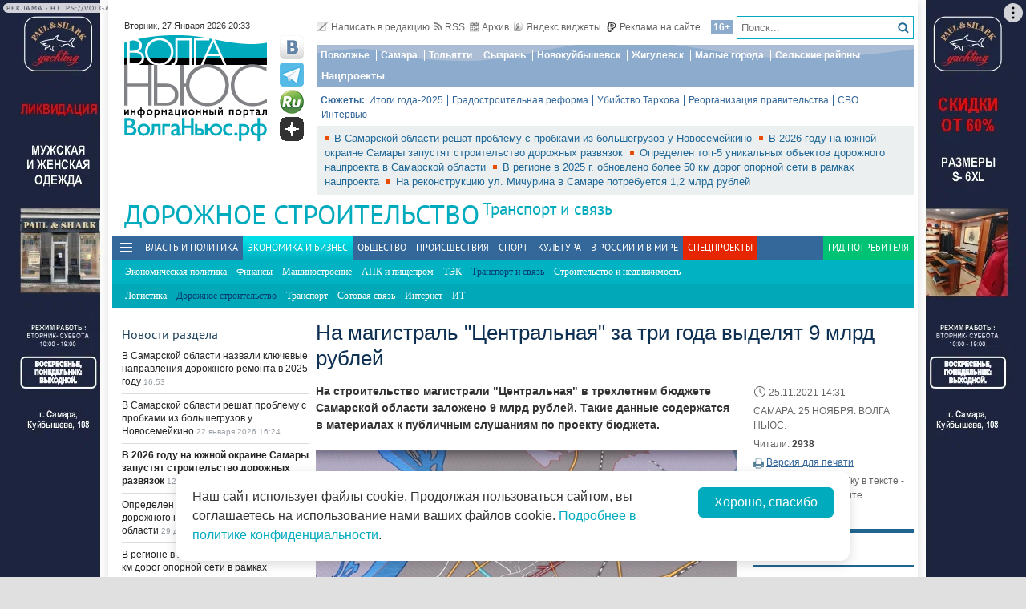

--- FILE ---
content_type: text/html; charset=utf-8
request_url: https://volga.news/article/599554.html
body_size: 29267
content:
<!DOCTYPE HTML>
<html>
<head prefix="http://ogp.me/ns#">
    <meta charset="utf-8" />
    <meta http-equiv="X-UA-Compatible" content="IE=edge" />
        <meta name=viewport content="width=device-width, initial-scale=1, user-scalable=no" />
        

    <title>На магистраль "Центральная" за три года выделят 9 млрд рублей - Волга Ньюс</title>

    <meta name="description" content="На строительство магистрали &quot;Центральная&quot; в трехлетнем бюджете Самарской области заложено 9 млрд рублей. Такие данные содержатся в материалах к публичным слушаниям по проекту бюджета.">
    <meta property="og:site_name" content="Волга Ньюс">
    <meta property="og:type" content="article">
    <meta property="og:url" content="https://volga.news/article/599554.html">
    <meta property="og:title" content="На магистраль &quot;Центральная&quot; за три года выделят 9 млрд рублей - Волга Ньюс">
    <meta property="og:description" content="На строительство магистрали &quot;Центральная&quot; в трехлетнем бюджете Самарской области заложено 9 млрд рублей. Такие данные содержатся в материалах к публичным слушаниям по проекту бюджета.">
    <meta property="og:image" content="https://st.volga.news/image/w200/h120/fixed/1745cc3f-b9db-421d-a3da-017d57823083.jpg">
    <link rel="image_src" href="https://st.volga.news/image/w200/h120/fixed/1745cc3f-b9db-421d-a3da-017d57823083.jpg">
        <meta name="mediator" content="599554" />
        <meta name="mediator_theme" content="Дорожное строительство" />
        <meta name="mediator_published_time" content="2021-11-25T14:31+04:00" />
        <link rel="canonical" href="https://volga.news/article/599554.html">


    <meta name="google-site-verification" content="Cr2FBr6yQziX9RY3Zf92L0t74iF4NAwPgaAz3ZWJN2E">
    <meta name="wmail-verification" content="95b54bf66fa94bdb96231e44b0efbfed" />
    <meta name="pmail-verification" content="f8788f89ac38575f36e065aa6a0bc03e">
    <meta name="yandex-verification" content="7922696a9aabc925" />
    <meta name="yandex-verification" content="41b9271cb485dc8c" />
    <meta name="yandex-verification" content="d945994252a2ae55" />
    <meta name="yandex-verification" content="9e6aa08c43838041" />
    <meta name="yandex-verification" content="41b9271cb485dc8c" />
    <meta name="yandex-verification" content="399b1ad5cf5fa76d" />
    <!--4c80ee4781916b5e -->

    <link rel="icon" type="image/x-icon" href="/Themes/vninform/Content/img/favicon.gif">
    <link rel="shortcut icon" type="image/x-icon" href="/Themes/vninform/Content/img/favicon.gif">
        <link href="/Themes/vninform/Content/main.min.css?v=20260107121429" rel="stylesheet" />
        <link href="/Themes/vninform/Content/responsive.min.css?v=20260107121430" rel="stylesheet" />

     
    
    <link rel="stylesheet" href="/Themes/vninform/Content/article.print.css?v=20181001104833" media="print" />
    <link rel="alternate stylesheet" href="/Themes/vninform/Content/article.print.css?v=20181001104833" media="screen,projection" title="printview" disabled />
 

    <!--[if lt IE 9]>
        <link rel="stylesheet"  href="/Themes/vninform/Content/ie8.css?v=20181001104833"/>
        <script src="/Themes/vninform/Scripts/html5.js?v=20190304092055"></script>
        <script src="/Themes/vninform/Scripts/respond.js?v=20190304092055"></script>
    <![endif]-->
    <!--[if (gte IE 6)&(lte IE 8)]>
        <script src="/Themes/vninform/Scripts/selectivizr-min.js?v=20190304092055"></script>
    <![endif]-->
    <script>document.createElement("picture");</script>
    <script src="/Themes/vninform/Scripts/picturefill.min.js?v=20190304092055" async></script>
    <script>(function(){window.QOS = { baseUtcOffset: '4', appVersion: 'adaptive', mobileVersionUrl: '/common/setappversion?version=Adaptive&amp;redirectUrl=https%3A%2F%2Fvolga.news%2Farticle%2F599554.html', fullVersionUrl: '/common/setappversion?version=Full&amp;redirectUrl=https%3A%2F%2Fvolga.news%2Farticle%2F599554.html' };})();</script>
    <script>
        (function (i, s, o, g, r) {
            i['GoogleAnalyticsObject'] = r; i[r] = i[r] || function () {
                (i[r].q = i[r].q || []).push(arguments)
            }, i[r].l = 1 * new Date(); a = s.createElement(o),
                m = s.getElementsByTagName(o)[0]; a.async = 1; a.src = g; m.parentNode.insertBefore(a, m)
        })(window, document, 'script', 'https://www.google-analytics.com/analytics.js', 'ga');

        ga('create', 'UA-15926086-1', 'auto');
        ga('send', 'pageview');
        window.loadEvents = [];
    </script>
    <!-- Yandex.Metrika counter -->
    <script type="text/javascript">
        (function (m, e, t, r, i, k, a) {
            m[i] = m[i] || function () { (m[i].a = m[i].a || []).push(arguments) };
            m[i].l = 1 * new Date(); k = e.createElement(t), a = e.getElementsByTagName(t)[0], k.async = 1, k.src = r, a.parentNode.insertBefore(k, a)
        })
            (window, document, "script", "https://mc.yandex.ru/metrika/tag.js", "ym");

        ym(34691595, "init", {
            clickmap: true,
            trackLinks: true,
            accurateTrackBounce: true,
            webvisor: true
        });
    </script>
    <noscript><div><img src="https://mc.yandex.ru/watch/34691595" style="position:absolute; left:-9999px;" alt="" /></div></noscript>
    <!-- /Yandex.Metrika counter -->
    <!--LiveInternet counter-->
    <script type="text/javascript">
        new Image().src = "//counter.yadro.ru/hit;Volga-News?t18.6" +
            ";r" + escape(document.referrer) +
            ((typeof (screen) == "undefined") ? "" : ";s" + screen.width + "*" + screen.height + "*" + (screen.colorDepth ? screen.colorDepth : screen.pixelDepth)) +
            ";u" + escape(document.URL) +
            ";h" + escape(document.title.substring(0, 150)) +
            ";" + Math.random();
    </script>
    <!--/LiveInternet-->
</head>
<body class="content-page content-page_article">
    <div class="l-container">
        <div id="bnr1" class="g-banner" style="display: none;"></div>
        <header class="l-header">
            
<div class="h-header-wrapper"> 
    <div class="h-logo-container">
        <div class="b-datetime">
        </div>
        <div class="h-logo">
            

<div class="b-logo" itemscope itemtype="http://schema.org/Organization">
        <a href="/">

    <span content="/" itemprop="url"></span>
        <picture>
            <source srcset="/Themes/vninform/Content/img/logo.png" media="(min-width: 1024px)" />
            <source srcset="/Themes/vninform/Content/img/logo-small.png" media="(max-width: 1023px)" />
            <source srcset="/Themes/vninform/Content/img/logo-x-small.png" media="(max-width: 641px)" />
            <img title="Волга Ньюс" alt="Волга Ньюс" src="/Themes/vninform/Content/img/logo.png" itemprop="logo" />
        </picture>
            </a>
</div> 
            <!--noindex-->
            <div class="b-social-network">
                
                <a class="i-vkontakte" rel="nofollow" href="https://vk.com/vninform" target="_blank" title="Мы в контакте"></a>
                <a class="i-telegram" rel="nofollow" href="https://t.me/vninform" target="_blank" title="Мы в telegram"></a>
                <a class="i-rutube" rel="nofollow" href="https://rutube.ru/channel/24207531/" target="_blank" title="Наш канал на rutube"></a>
                <a class="i-dzen" rel="nofollow" href="https://dzen.ru/volga.news" target="_blank" title="Мы в Дзен"></a>
            </div>
            <!--/noindex-->
        </div>
        <div class="b-weather"></div>
        <div class="b-search"></div>
        <div class="h-authorization"></div>
        <span class="menu-toggler menu-toggler_mobile">
            <span class="menu-toggler__icon"></span>
        </span>
    </div>
    <div class="h-header">
        <div class="h-top-header-level">
            <div class="b-search">
                <div class="resize" data-resize-places=".b-search">
                    <form method="GET" action="/content/search" class="b-search-form">
                        <input class="b-search__input" type="text" name="query" placeholder="Поиск..." />
                        <button class="b-search__submit" type="submit"><i class="g-icon g-icon_search"></i></button>
                    </form>
                    <span class="b-search__mobile-btn"><i class="g-icon g-icon_search_mobile"></i></span>
                    <span class="b-age">16+</span>
                </div>
            </div>
            <div class="b-top-links">
                <a class="b-top-link" rel="" href="mailto:info@vninform.ru" title="Написать в редакцию"><i class="g-icon g-icon_mailto"></i>Написать в редакцию</a> 
                <a class="b-top-link" rel="" href="/page/rss" title="Подписка на RSS"><i class="g-icon g-icon_rss"></i>RSS</a>
                <a class="b-top-link" rel="" href="/road-construction/archive/2026/1/27" title="Перейти в архив материалов"><i class="g-icon g-icon_archive"></i>Архив</a>
                <a class="b-top-link" rel="" href="/page/widgets" title="Виджеты"><i class="g-icon g-icon_ya-widgets"></i>Яндекс виджеты</a>
                <a class="b-top-link b-top-link_advertising" rel="" href="/page/advertisement" title="Реклама на сайте"><!--[if gte IE 9]><!--><i class="g-icon g-icon_advertising"></i><!--<![endif]-->Реклама на сайте</a>
            </div>
        </div>
        <div class="h-header-level">
            <div class="b-menu-geotags">
                			<ul class="b-parent-menu homepage">
										<li class="b-menu-item">
						<a class="b-menu-link" rel="nofollow" href="https://pfo.volga.news">Поволжье</a>
					</li>
						<li class="b-menu-item">
						<a class="b-menu-link" href="/tag/%d0%a1%d0%b0%d0%bc%d0%b0%d1%80%d0%b0" rel="">Самара</a>
					</li>
						<li class="b-menu-item">
						<a class="b-menu-link" rel="nofollow" href="https://tlt.volga.news">Тольятти</a>
					</li>
						<li class="b-menu-item">
						<a class="b-menu-link" href="/tag/%d0%a1%d1%8b%d0%b7%d1%80%d0%b0%d0%bd%d1%8c" rel="">Сызрань</a>
					</li>
						<li class="b-menu-item">
						<a class="b-menu-link" href="/tag/%d0%9d%d0%be%d0%b2%d0%be%d0%ba%d1%83%d0%b9%d0%b1%d1%8b%d1%88%d0%b5%d0%b2%d1%81%d0%ba" rel="">Новокуйбышевск</a>
					</li>
						<li class="b-menu-item">
						<a class="b-menu-link" href="/tag/%d0%96%d0%b8%d0%b3%d1%83%d0%bb%d0%b5%d0%b2%d1%81%d0%ba" rel="">Жигулевск</a>
					</li>
						<li class="b-menu-item">
						<a class="b-menu-link" href="/tag/%d0%9c%d0%b0%d0%bb%d1%8b%d0%b5%20%d0%b3%d0%be%d1%80%d0%be%d0%b4%d0%b0" rel="">Малые города</a>
					</li>
						<li class="b-menu-item">
						<a class="b-menu-link" href="/tag/%d0%a1%d0%b5%d0%bb%d1%8c%d1%81%d0%ba%d0%b8%d0%b5%20%d1%80%d0%b0%d0%b9%d0%be%d0%bd%d1%8b" rel="">Сельские районы</a>
					</li>
						<li class="b-menu-item">
						<a class="b-menu-link" rel="nofollow" href="https://projects.volga.news">Нацпроекты</a>
					</li>
							</ul>



            </div>
        </div>
        <div class="h-header-level">
            <div class="b-subjects">
                <span class="b-subjects__title">Сюжеты:</span>
                <div class="b-menu-subjects">
                    			<ul class="b-parent-menu homepage">
										<li class="b-menu-item">
						<a class="b-menu-link" rel="nofollow" href="https://volga.news/summary-2025">Итоги года-2025</a>
					</li>
						<li class="b-menu-item">
						<a class="b-menu-link" rel="nofollow" href="https://volga.news/tag/%d0%b3%d1%80%d0%b0%d0%b4%d0%be%d1%81%d1%82%d1%80%d0%be%d0%b8%d1%82%d0%b5%d0%bb%d1%8c%d0%bd%d0%b0%d1%8f%20%d1%80%d0%b5%d1%84%d0%be%d1%80%d0%bc%d0%b0">Градостроительная реформа</a>
					</li>
						<li class="b-menu-item">
						<a class="b-menu-link" rel="nofollow" href="https://volga.news/tag/%d0%a3%d0%b1%d0%b8%d0%b9%d1%81%d1%82%d0%b2%d0%be%20%d0%a2%d0%b0%d1%80%d1%85%d0%be%d0%b2%d0%b0">Убийство Тархова</a>
					</li>
						<li class="b-menu-item">
						<a class="b-menu-link" rel="nofollow" href="https://volga.news/tag/%d1%80%d0%b5%d0%be%d1%80%d0%b3%d0%b0%d0%bd%d0%b8%d0%b7%d0%b0%d1%86%d0%b8%d1%8f%20%d0%bf%d1%80%d0%b0%d0%b2%d0%b8%d1%82%d0%b5%d0%bb%d1%8c%d1%81%d1%82%d0%b2%d0%b0">Реорганизация правительства</a>
					</li>
						<li class="b-menu-item">
						<a class="b-menu-link" rel="nofollow" href="https://volga.news/tag/%d0%a1%d0%92%d0%9e">СВО</a>
					</li>
						<li class="b-menu-item">
						<a class="b-menu-link" rel="nofollow" href="https://volga.news/tag/%d0%b8%d0%bd%d1%82%d0%b5%d1%80%d0%b2%d1%8c%d1%8e">Интервью</a>
					</li>
							</ul>



                </div>
            </div>
        </div>
        <div class="h-header-level h-high-priority">
<span class="b-high-priority__header top-tab top-tab_main active"></span>
<div class="b-high-priority">
        <a class="b-high-priority__item" href="/article/779132.html" target="">
            В Самарской области решат проблему с пробками из большегрузов у Новосемейкино
        </a>
        <a class="b-high-priority__item" href="/article/777160.html" target="">
            В 2026 году на южной окраине Самары запустят строительство дорожных развязок 
        </a>
        <a class="b-high-priority__item" href="/article/776660.html" target="">
            Определен топ-5 уникальных объектов дорожного нацпроекта в Самарской области
        </a>
        <a class="b-high-priority__item" href="/article/776659.html" target="">
            В регионе в 2025 г. обновлено более 50 км дорог опорной сети в рамках нацпроекта
        </a>
        <a class="b-high-priority__item" href="/article/775629.html" target="">
            На реконструкцию ул. Мичурина в Самаре потребуется 1,2 млрд рублей 
        </a>
</div>            <div class="h-breaking-news"></div>
        </div>
    </div>
</div>



    <h1 class="g-section__title_inner">
            <span>Дорожное строительство</span>
                    <sup class="g-section__subtitle">
                <a href="/transport-and-communications">Транспорт и связь</a>
            </sup>
                    </h1>
<div class="h-menu">
    <span class="menu-toggler">
        <span class="nav-item-line"></span>
        <span class="nav-item-line"></span>
        <span class="nav-item-line"></span>
    </span>
    <div class="b-menu-main b-menu-main">
    <nav>
        			<ul class="b-parent-menu homepage">
										<li class="b-menu-item">
						<a class="b-menu-link" href="/politics" rel="">Власть и политика</a>
					</li>
						<li class="active b-menu-item">
						<a class="b-menu-link" href="/economics" rel="">Экономика и бизнес</a>
					</li>
						<li class="b-menu-item">
						<a class="b-menu-link" href="/society" rel="">Общество</a>
					</li>
						<li class="b-menu-item">
						<a class="b-menu-link" href="/events" rel="">Происшествия</a>
					</li>
						<li class="b-menu-item">
						<a class="b-menu-link" href="/sport" rel="">Спорт</a>
					</li>
						<li class="b-menu-item">
						<a class="b-menu-link" href="/culture" rel="">Культура</a>
					</li>
						<li class="b-menu-item">
						<a class="b-menu-link" href="/v-rossii-i-v-mire" rel="">В России и в Мире</a>
					</li>
									<li class="b-spec-projects b-menu-item">
						<a href="/page/specprojects" class="b-menu-link">Спецпроекты</a>
                        <ul class="b-projects-menu">
                            <li class="b-projects-menu__item">
                                <a href="https://volga.news/summary-2025">Итоги года 2025</a>
                            </li>
                            <li class="b-projects-menu__item">
                                <a href="https://pervootkrivateli.volga.news">Первооткрыватели</a>
                            </li>  
                            <li class="b-projects-menu__item">
                                <a href="https://volonterysvo.volga.news">Волонтеры СВО</a>
                            </li>
                            
                            
                            <li class="b-projects-menu__item">
                                <a href="https://cifra.volga.news/">Цифра</a>
                            </li>
                            <li class="b-projects-menu__item">
                                <a href="https://volga.news/apc-food-industry">АПК и пищепром</a>
                            </li>
                            
                            <li class="b-projects-menu__item">
                                <a href="https://volga.news/fec-chemistry-2026">ТЭК и Химия Поволжья</a>
                            </li>
                            <li class="b-projects-menu__item">
                                <a href="https://projects.volga.news">Нацпроекты</a>
                            </li>
                            <li class="b-projects-menu__item">
                                <a href="https://pfo.volga.news">Поволжье</a>
                            </li>
                            <li class="b-projects-menu__item">
                                <a href="/page/specprojects" class="b-projects-menu__more">Архив спецпроектов</a>
                            </li>
                        </ul>
					</li>
					<li class="last b-menu-item">
						<a class="b-menu-link" href="https://gid.volga.news" rel="external">Гид потребителя</a>
					</li>
			</ul>
			<ul class="b-submenu economics">
										<li class="b-menu-item">
						<a class="b-menu-link" href="/economic-policy" rel="">Экономическая политика</a>
					</li>
						<li class="b-menu-item">
						<a class="b-menu-link" href="/finances" rel="">Финансы</a>
					</li>
						<li class="b-menu-item">
						<a class="b-menu-link" href="/engineering" rel="">Машиностроение</a>
					</li>
						<li class="b-menu-item">
						<a class="b-menu-link" href="/apc-food-industry" rel="">АПК и пищепром</a>
					</li>
						<li class="b-menu-item">
						<a class="b-menu-link" href="/fec" rel="">ТЭК</a>
					</li>
						<li class="active b-menu-item">
						<a class="b-menu-link" href="/transport-and-communications" rel="">Транспорт и связь</a>
					</li>
						<li class="b-menu-item">
						<a class="b-menu-link" href="/construction-and-realty" rel="">Строительство и недвижимость</a>
					</li>
							</ul>
			<ul class="b-submenu transport-and-communications">
										<li class="b-menu-item">
						<a class="b-menu-link" href="/logistics" rel="">Логистика</a>
					</li>
						<li class="active b-menu-item">
						<span class="b-menu-link">Дорожное строительство</span>
					</li>
						<li class="b-menu-item">
						<a class="b-menu-link" href="/transport" rel="">Транспорт</a>
					</li>
						<li class="b-menu-item">
						<a class="b-menu-link" href="/cellular-telecommunications" rel="">Сотовая связь</a>
					</li>
						<li class="b-menu-item">
						<a class="b-menu-link" href="/internet" rel="">Интернет</a>
					</li>
						<li class="b-menu-item">
						<a class="b-menu-link" href="/it" rel="">ИТ</a>
					</li>
							</ul>



    </nav>
</div>

</div>
        </header>
        



<div class="l-two-columns">
    <div class="l-article-wrapper">
        


<article class="b-article" itemscope itemtype="http://schema.org/NewsArticle">
    <h1 itemprop="headline">
        На магистраль &quot;Центральная&quot; за три года выделят 9 млрд рублей
    </h1>
    <div class="b-article__info">
        <time itemprop="datePublished" datetime="2021-11-25T14:31+04:00" class="b-article__date">
            <i class="g-icon g-icon_time"></i>
            25.11.2021 14:31
        </time>
            <div class="b-article__property">
                САМАРА. 25 НОЯБРЯ. ВОЛГА НЬЮС.
            </div>
        
            <div class="b-article__property">
                Читали: <span class="b-article__item">2938</span>
            </div>
                    <div class="b-article__action">
                <i class="g-icon g-icon_print"></i>
                <a href="#print" title="Версия для печати" class="b-article__link print">Версия для печати</a>
            </div>
            <div class="b-article__property">
                Если вы нашли ошибку в тексте - выделите ее и нажмите <span class="b-article__item">CTR+Enter</span>
            </div>
    </div>
    <div itemprop="articleBody" class="b-article-body">
            <p class="b-article__intro">На строительство магистрали "Центральная" в трехлетнем бюджете Самарской области заложено 9 млрд рублей. Такие данные содержатся в материалах к публичным слушаниям по проекту бюджета.</p>
                    <div class="b-article__media  js-mediator-article">
                                                    <figure class="b-article__photo">
                        <a class="b-article__photo-item g-responsive" href="https://st.volga.news/image/w1300/h900/max/1745cc3f-b9db-421d-a3da-017d57823083.jpg">
                            <picture>
                                <!--[if IE 9]><video style="display: none;"><![endif]-->
                                <source srcset="https://st.volga.news/image/w675/q100/1745cc3f-b9db-421d-a3da-017d57823083.jpg" media="(min-width: 1601px)">
                                <source srcset="https://st.volga.news/image/w525/q100/1745cc3f-b9db-421d-a3da-017d57823083.jpg" media="(max-width: 1600px) and (min-width: 1024px)">
                                <source srcset="https://st.volga.news/image/w1035/q100/1745cc3f-b9db-421d-a3da-017d57823083.jpg" media="(max-width: 1023px) and (min-width: 651px)">
                                <source srcset="https://st.volga.news/image/w660/q100/1745cc3f-b9db-421d-a3da-017d57823083.jpg" media="(max-width: 650px)">
                                <!--[if IE 9]></video><![endif]-->
                                <img data-id="1745cc3f-b9db-421d-a3da-017d57823083" class="b-article__img" itemprop="image" alt="" src="https://st.volga.news/image/w525/q100/1745cc3f-b9db-421d-a3da-017d57823083.jpg" />
                            </picture>
                            <span class="b-article__photo-expand"><i class="icon-expand"></i></span>
                        </a>
                    </figure>
                        <div class="b-article__photo-author">
                            Фото:
                                <span class="b-article__author">Архив &#171;ВН&#187;</span>
                        </div>
            </div>
    
        <div class="b-article__text js-mediator-article">
            <p>Профинансировать планируется первый этап магистрали - от Ракитовского шоссе до Обводной дороги. 3,2 млрд руб. заложено на 2022 г., 2,6 - на 2023 г. и 3,2 - на 2024 год.</p>
<p>На второй этап (от Ракитовского шоссе до проспекта Кирова) заложено лишь 20 млн руб. в 2022 году.</p>
<p><a href="https://volga.news/article/469317.html" target="_blank">Напомним</a>, строительство автомагистрали было предусмотрено во всех генеральных планах развития Самары с 1937 года. В 2017 г. Росавтодор одобрил проект строительства магистрали, который включает в себя два участка: городской - 7,7 км по пр. Карла Маркса от пр. Кирова до границы Самары и загородный - 11,3 км от границы города до Обводной дороги.</p>
<p>Предполагается, что в городе дорога будет шестиполосной, расчетная скорость движения по ней составит 80 км/час. Проект также предусматривает наличие по обеим сторонам пр. Карла Маркса выделенных полос для движения автобусов, строительство парковок и велосипедных дорожек и подъезда к железнодорожной платформе Дачная.</p>
<p><a href="https://volga.news/article/488323.html" target="_blank">Планировалось</a>, что магистраль будет возводиться на условиях концессии инвестором, которого должны были найти в 2019 году. Вложения предполагалось окупать за счет введения платного проезда. Однако реализация проекта так и не была начата.</p>
<p>Отметим также, что в предыдущем варианте бюджета - на 2020-2023 гг. - на строительство "Центральной" изначально закладывалось 4 млрд руб. на 2022 г. и 1,7 млрд на 2023 год. В процессе утверждения бюджета суммы были снижены до 2,6 и 1,3 млрд руб., соответственно.</p>
        </div>

        <script id="js-mpf-mediator-init"  data-adaptive="true" data-counter="2820508">
            !function(e){function t(t,n){if(!(n in e)){for(var r,a=e.document,i=a.scripts,o=i.length;o--;)if(-1!==i[o].src.indexOf(t)){r=i[o];break}if(!r){r=a.createElement("script"),r.type="text/javascript",r.async=!0,r.defer=!0,r.src=t,r.charset="UTF-8";;var d=function(){var e=a.getElementsByTagName("script")[0];e.parentNode.insertBefore(r,e)};"[object Opera]"==e.opera?a.addEventListener?a.addEventListener("DOMContentLoaded",d,!1):e.attachEvent("onload",d):d()}}}t("//mediator.imgsmail.ru/2/mpf-mediator.min.js","_mediator")}(window);
        </script>
    

    <footer>
                    <div class="b-article__tags">
                <span class="b-article__tags__title">
                    Теги:
                </span>
                    <a href="/tag/%d0%bc%d0%b0%d0%b3%d0%b8%d1%81%d1%82%d1%80%d0%b0%d0%bb%d1%8c%20%d0%a6%d0%b5%d0%bd%d1%82%d1%80%d0%b0%d0%bb%d1%8c%d0%bd%d0%b0%d1%8f" class="b-article-tag">магистраль Центральная</a>
                    <a href="/tag/%d0%b1%d1%8e%d0%b4%d0%b6%d0%b5%d1%82" class="b-article-tag">бюджет</a>
                    <a href="/tag/%d0%a2%d1%80%d0%b0%d0%bd%d1%81%d0%bf%d0%be%d1%80%d1%82%d0%bd%d0%b0%d1%8f%20%d0%b8%d0%bd%d1%84%d1%80%d0%b0%d1%81%d1%82%d1%80%d1%83%d0%ba%d1%82%d1%83%d1%80%d0%b0" class="b-article-tag">Транспортная инфраструктура</a>
                    <a href="/tag/%d0%b4%d0%be%d1%80%d0%be%d0%b6%d0%bd%d0%be%d0%b5%20%d1%81%d1%82%d1%80%d0%be%d0%b8%d1%82%d0%b5%d0%bb%d1%8c%d1%81%d1%82%d0%b2%d0%be" class="b-article-tag">дорожное строительство</a>
                    <a href="/tag/%d0%a1%d0%b0%d0%bc%d0%b0%d1%80%d0%b0" class="b-article-tag">Самара</a>
            </div>

        <!-- Sparrow -->
        <script type="text/javascript" data-key="f6e7c1cc04211281fafd9650e5527521">
            (function(w, a) {
                (w[a] = w[a] || []).push({
                    'script_key': 'f6e7c1cc04211281fafd9650e5527521',
                    'settings': {
                        'w': 91924,
                        'sid': 11368
                    }
                });
                if (window['_Sparrow_embed']) {
                    window['_Sparrow_embed'].initWidgets();
                }
            })(window, '_sparrow_widgets');
        </script>
        <!-- /Sparrow -->

        <div class="b-article__social">
            <div class="b-share-social">
    <span class="b-share-social__title">
        Поделиться:
    </span>
    <div class="ya-share2" data-curtain data-shape="round" data-services="vkontakte,odnoklassniki,telegram,moimir,yaru"></div>
</div>

        </div>
        <div id="bnr2" class="g-banner" style="display: none;"></div>
        <div id="bnr2_1" class="g-banner" style="display: none;"></div>

        <div class="b-article-comments">
                <div data-moderated="true">
        <div class="b-comments" id="b-comments-widget">
    <div class="b-comments-action">
        <a class="b-add-new-comment"><i class="g-icon g-icon_new-comment"></i>Комментировать</a>
    </div>
    <div class="b-comments__list">
    </div>
    

<div class="b-comments__create">
    <form id="b-comment-post" method="post" action="/comment/write">
        <div class="b-comment-editor">
            <input name="__RequestVerificationToken" type="hidden" value="Akv6kP7J4noC9M6Xp6bZxQ9ExmiBfxf0s3W47tvvTP1Di4RQpAJz2O3PzvL7m13yQDt37i05-aVr_BJ2pilSL5r304KSAPtCs77zD5SS6Ug1" />
            <input data-val="true" data-val-number="The field PublicId must be a number." data-val-required="&#39;Public Id&#39; обязано быть непустым." id="PublicId" name="PublicId" type="hidden" value="599554" />
            <input type="hidden" name="parentid" id="parent-comment-id" value="" />
            <div class="b-comment-editor-box">
                <div class="b-authorization__success g-hide">
                    <img alt="" src="/Themes/vninform/Content/img/vn_user.png" />
                    <span class="b-comment-editor__user b-authorization__user"></span>
                </div>
                <div class="b-comment-editor__textarea-wrapper">
                    <textarea name="text" rows="2" required cols="20" placeholder=""  class="b-comment-editor__textarea"  disabled ></textarea>
                    <span></span>
                </div>
            </div>
            <div class="g-hide b-form__message"></div>
            <div class="b-comment__send g-hide">
                <input type="submit" class="b-comment-editor__send g-hide" title="Отправить" value="Отправить" />
            </div>
        </div>
    </form>
    <a class="b-comment-post_hide" title="Закрыть">
       <i class="g-icon g-icon_comment-del"></i>
    </a>
</div>
 </div>
<script>
    (function (vn) {
        vn.auth = {};
        vn.auth.status = false;
    })(window.VN = window.VN || {});
</script>
 
    </div>

        </div>

        <div id="my-widget"></div>
        <!-- Composite Start --> 
        <div id="M766278ScriptRootC1234791" style="margin-bottom: 10px"> 
        </div>
        <!-- Composite End --> 
        
        <!-- Sparrow -->
        <script type="text/javascript" data-key="4dde03babe16fa41d795202d88d4be9f">
            (function(w, a) {
                (w[a] = w[a] || []).push({
                    'script_key': '4dde03babe16fa41d795202d88d4be9f',
                    'settings': {
                        'sid': 11368
                    }
                });
                if (window['_Sparrow_embed']) {
                    window['_Sparrow_embed'].initWidgets();
                }
            })(window, '_sparrow_widgets');
        </script>
        <!-- /Sparrow -->

        <div class="b-sections-article b-section">
            <h3 class="g-section__title">Последние новости</h3>

<div class="b-paged-news__list">
        <div class="b-paged-news__item">
            <div class="b-paged-news__info">
                                <span class="b-paged-news__date">
                    18:17
                </span>
                <div class="b-paged-news__title">
                    <a href="/article/779582.html" target="" rel="" class="b-paged-news__link">
                        В 2025 г. прирост запасов полезных ископаемых в Самарской области превысил 6 млн кубометров
                    </a>
                    


                </div>
            </div>
        </div>
        <div class="b-paged-news__item">
                <div class="b-paged-news__preview">
                    <a href="/article/779581.html" target="" rel="">
                        <img src="https://st.volga.news/image/w80/h60/fix/8b21f373-3dba-47a2-a0f5-019c00a44d81.jpg" alt="Выпускникам программы &quot;СВОе Дело. Самарская область&quot; рассказали о финансовых инструментах господдержки" />
                    </a>
                </div>
            <div class="b-paged-news__info">
                                <span class="b-paged-news__date">
                    18:13
                </span>
                <div class="b-paged-news__title">
                    <a href="/article/779581.html" target="" rel="" class="b-paged-news__link">
                        Выпускникам программы &quot;СВОе Дело. Самарская область&quot; рассказали о финансовых инструментах господдержки
                    </a>
                    


                </div>
            </div>
        </div>
        <div class="b-paged-news__item">
            <div class="b-paged-news__info">
                                <span class="b-paged-news__date">
                    18:00
                </span>
                <div class="b-paged-news__title">
                    <a href="/article/779573.html" target="" rel="" class="b-paged-news__link">
                        Авито Спецтехника обозначила ключевые тенденции на рынке сельхозтехники на AGRAVIA-2026
                    </a>
                    


                </div>
            </div>
        </div>
        <div class="b-paged-news__item">
            <div class="b-paged-news__info">
                                <span class="b-paged-news__date">
                    17:45
                </span>
                <div class="b-paged-news__title">
                    <a href="/article/779572.html" target="" rel="" class="b-paged-news__link">
                        В Самаре стартовал второй Всероссийский медиаконкурс &quot;Русский космос&quot;
                    </a>
                    


                </div>
            </div>
        </div>
            <div id="bnr6" class="g-banner" style="display: none;"></div>
        <div class="b-paged-news__item">
            <div class="b-paged-news__info">
                                <span class="b-paged-news__date">
                    17:41
                </span>
                <div class="b-paged-news__title">
                    <a href="/article/779571.html" target="" rel="" class="b-paged-news__link">
                        Сбер: туристы потратили рекордные 80,7 млрд рублей на путешествия по России в Новый год
                    </a>
                    


                </div>
            </div>
        </div>
</div>        </div>

        <div id="bnr9" class="g-banner" style="display: none;"></div>

        

<div class="b-social-widgets">
    <!-- VK Widget -->
    <script src="https://vk.com/js/api/openapi.js?169" type="text/javascript"></script>
    <div id="vk_groups" ></div>

    <script>
        VK.Widgets.Group("vk_groups", { mode: 3, width: "auto", height: "300", color1: 'FFFFFF', color2: '2B587A', color3: '5B7FA6' }, 21758864);
    </script>
    
</div>
    </footer>
    </div>
</article>


            <div class="l-content-right">
                
    <div class="h-authorization">
        <div class="b-authorization resize" data-resize-places=".h-authorization">
    <span class="b-authorization__link"></span>
        <div class="b-authorization__login">
            <div class="b-authorization__controls">
                <a class="b-authorization__link">Вход / Регистрация</a>
            </div>
        </div>
</div>


    </div>

<div id="bnr4" class="g-banner" style="display: none;"></div>
<div class="h-popular-indexes">
    

<section id="b-popular-indexes" class="b-popular-indexes">
    <h2 class="g-section__title">
        Популярные материалы
    </h2>
    <div class="b-indexes__filter">
        <div class="b-indexes__type">
            <span data-id="read" class="b-indexes__type-item b-indexes__selected">Читаемое</span>
            <span data-id="commented" class="b-indexes__type-item">Комментируемое</span>
        </div>
        <div class="b-indexes__period">
            <span data-period="day" class="b-indexes__period-item b-indexes__selected">сегодня</span> 
            <span data-period="week" class="b-indexes__period-item">неделя</span>
            <span data-period="month" class="b-indexes__period-item">месяц</span>  
        </div>
    </div>
    <div class="b-indexes b-index_mode_popular">
        <div class="b-indexes__list b-indexes__filter_mode_readed">
        </div>
            <span class="b-indexes__more">Топ 100</span>
    </div>
</section>



</div>


<div id="bnr12" class="g-banner" style="display: none;"></div>
    <div class="h-poll">
        

    <div class="b-poll">
    </div>


    </div>
<div class="h-poll">
    

    <div class="b-poll">
    </div>


</div>
<div id="yandex_ad_r_1"></div>
<div class="h-gid-carousel">
        <h3 class="g-section__title">Гид потребителя</h3>
    <div id="b-slider_vert-fb4274c4-7e70-4f4a-b005-8630eea9f100" class="b-slider_vert">
            <div class="b-slider__pager ">
                <div class="b-slider__pager-top slider-prev">
                    <a class="slider-link" title="Назад" href="#">
                    </a>
                </div>
                <div class="b-slider__pager-bottom slider-next">
                    <a class="slider-link" title="Вперед" href="#">
                    </a>
                </div>
            </div>
        <div class="slider-canvas">
                <article class="slider-item">
                    <div class="b-article__wrapper">
                        <div class="b-article__body">
                            <!--noindex-->
                                <a href="/article/774409.html" target="" class="b-fake-link"></a>
                            <!--/noindex-->
                                <figure class="b-article__photo g-responsive">
                                   <img width="80" height="54" alt="У&#160;Волги построят башни: эскизы" src="https://st.volga.news/image/w80/h54/fixed/5fea84e3-4a74-44d7-9dc1-019b03cefcaa.jpg" class="b-article__img" />
                                </figure>
                            <h3>
                                <a href="/article/774409.html" target="">
                                    У&#160;Волги построят башни: эскизы
                                </a>
                            </h3>
                        </div> 
                    </div>
                </article>
                <article class="slider-item">
                    <div class="b-article__wrapper">
                        <div class="b-article__body">
                            <!--noindex-->
                                <a href="/article/772430.html" target="" class="b-fake-link"></a>
                            <!--/noindex-->
                                <figure class="b-article__photo g-responsive">
                                   <img width="80" height="54" alt="Новая парковка в аэропорту " src="https://st.volga.news/image/w80/h54/fixed/f1c9d3cf-a0fe-41ff-89b0-019ab6a41028.jpg" class="b-article__img" />
                                </figure>
                            <h3>
                                <a href="/article/772430.html" target="">
                                    Новая парковка в аэропорту 
                                </a>
                            </h3>
                        </div> 
                    </div>
                </article>
                <article class="slider-item">
                    <div class="b-article__wrapper">
                        <div class="b-article__body">
                            <!--noindex-->
                                <a href="/article/772102.html" target="" class="b-fake-link"></a>
                            <!--/noindex-->
                                <figure class="b-article__photo g-responsive">
                                   <img width="80" height="54" alt="На&#160;Южном шоссе построят развязки" src="https://st.volga.news/image/w80/h54/fixed/089170dd-3a36-4ef7-bafc-019aa1bd9553.jpg" class="b-article__img" />
                                </figure>
                            <h3>
                                <a href="/article/772102.html" target="">
                                    На&#160;Южном шоссе построят развязки
                                </a>
                            </h3>
                        </div> 
                    </div>
                </article>
                <article class="slider-item">
                    <div class="b-article__wrapper">
                        <div class="b-article__body">
                            <!--noindex-->
                                <a href="/article/771314.html" target="" class="b-fake-link"></a>
                            <!--/noindex-->
                                <figure class="b-article__photo g-responsive">
                                   <img width="80" height="54" alt="Тариф на платную парковку" src="https://st.volga.news/image/w80/h54/fixed/73d82578-65dc-415b-9ac7-019a7e337299.jpg" class="b-article__img" />
                                </figure>
                            <h3>
                                <a href="/article/771314.html" target="">
                                    Тариф на платную парковку
                                </a>
                            </h3>
                        </div> 
                    </div>
                </article>
                <article class="slider-item">
                    <div class="b-article__wrapper">
                        <div class="b-article__body">
                            <!--noindex-->
                                <a href="/article/770821.html" target="" class="b-fake-link"></a>
                            <!--/noindex-->
                                <figure class="b-article__photo g-responsive">
                                   <img width="80" height="54" alt="Мусорный тариф увеличили до 790 рублей" src="https://st.volga.news/image/w80/h54/fixed/cf498493-9f54-4f32-b813-019a6de4800c.jpg" class="b-article__img" />
                                </figure>
                            <h3>
                                <a href="/article/770821.html" target="">
                                    Мусорный тариф увеличили до 790 рублей
                                </a>
                            </h3>
                        </div> 
                    </div>
                </article>
                <article class="slider-item">
                    <div class="b-article__wrapper">
                        <div class="b-article__body">
                            <!--noindex-->
                                <a href="/article/769689.html" target="" class="b-fake-link"></a>
                            <!--/noindex-->
                                <figure class="b-article__photo g-responsive">
                                   <img width="80" height="54" alt="Средняя зарплата вырастет до&#160;100 тысяч рублей" src="https://st.volga.news/image/w80/h54/fixed/299ee2cb-f834-4b98-b588-019a2aa77a8a.jpg" class="b-article__img" />
                                </figure>
                            <h3>
                                <a href="/article/769689.html" target="">
                                    Средняя зарплата вырастет до&#160;100 тысяч рублей
                                </a>
                            </h3>
                        </div> 
                    </div>
                </article>
                <article class="slider-item">
                    <div class="b-article__wrapper">
                        <div class="b-article__body">
                            <!--noindex-->
                                <a href="/article/767494.html" target="" class="b-fake-link"></a>
                            <!--/noindex-->
                                <figure class="b-article__photo g-responsive">
                                   <img width="80" height="54" alt="Прогноз погоды на&#160;зиму" src="https://st.volga.news/image/w80/h54/fixed/2519297d-3477-4229-8479-01990fad7827.jpg" class="b-article__img" />
                                </figure>
                            <h3>
                                <a href="/article/767494.html" target="">
                                    Прогноз погоды на&#160;зиму
                                </a>
                            </h3>
                        </div> 
                    </div>
                </article>
                <article class="slider-item">
                    <div class="b-article__wrapper">
                        <div class="b-article__body">
                            <!--noindex-->
                                <a href="/article/767188.html" target="" class="b-fake-link"></a>
                            <!--/noindex-->
                                <figure class="b-article__photo g-responsive">
                                   <img width="80" height="54" alt="В&#160;Самаре запустят легкое метро" src="https://st.volga.news/image/w80/h54/fixed/01820e46-1d3d-4715-8d73-019962c35a7e.jpg" class="b-article__img" />
                                </figure>
                            <h3>
                                <a href="/article/767188.html" target="">
                                    В&#160;Самаре запустят легкое метро
                                </a>
                            </h3>
                        </div> 
                    </div>
                </article>
                <article class="slider-item">
                    <div class="b-article__wrapper">
                        <div class="b-article__body">
                            <!--noindex-->
                                <a href="/article/767097.html" target="" class="b-fake-link"></a>
                            <!--/noindex-->
                                <figure class="b-article__photo g-responsive">
                                   <img width="80" height="54" alt="Автобусы до&#160;аэропорта: расписание и&#160;тарифы" src="https://st.volga.news/image/w80/h54/fixed/0acb4a0f-77f6-4f01-9d41-019995b626ce.jpg" class="b-article__img" />
                                </figure>
                            <h3>
                                <a href="/article/767097.html" target="">
                                    Автобусы до&#160;аэропорта: расписание и&#160;тарифы
                                </a>
                            </h3>
                        </div> 
                    </div>
                </article>
                <article class="slider-item">
                    <div class="b-article__wrapper">
                        <div class="b-article__body">
                            <!--noindex-->
                                <a href="/article/766396.html" target="" class="b-fake-link"></a>
                            <!--/noindex-->
                                <figure class="b-article__photo g-responsive">
                                   <img width="80" height="54" alt="Критики назвали лучшие рестораны Самары" src="https://st.volga.news/image/w80/h54/fixed/d370e08c-65f7-4e1c-9f31-01997b9db444.jpg" class="b-article__img" />
                                </figure>
                            <h3>
                                <a href="/article/766396.html" target="">
                                    Критики назвали лучшие рестораны Самары
                                </a>
                            </h3>
                        </div> 
                    </div>
                </article>
                <article class="slider-item">
                    <div class="b-article__wrapper">
                        <div class="b-article__body">
                            <!--noindex-->
                                <a href="/article/766231.html" target="" class="b-fake-link"></a>
                            <!--/noindex-->
                                <figure class="b-article__photo g-responsive">
                                   <img width="80" height="54" alt="Повысят мусорный тариф?" src="https://st.volga.news/image/w80/h54/fixed/0016e17b-101c-4460-a48a-01994d3448c0.jpg" class="b-article__img" />
                                </figure>
                            <h3>
                                <a href="/article/766231.html" target="">
                                    Повысят мусорный тариф?
                                </a>
                            </h3>
                        </div> 
                    </div>
                </article>
                <article class="slider-item">
                    <div class="b-article__wrapper">
                        <div class="b-article__body">
                            <!--noindex-->
                                <a href="/article/765690.html" target="" class="b-fake-link"></a>
                            <!--/noindex-->
                                <figure class="b-article__photo g-responsive">
                                   <img width="80" height="54" alt="Построят высотки на Гастелло" src="https://st.volga.news/image/w80/h54/fixed/79dc290b-6326-4fc0-b8e9-0199581a69ce.jpg" class="b-article__img" />
                                </figure>
                            <h3>
                                <a href="/article/765690.html" target="">
                                    Построят высотки на Гастелло
                                </a>
                            </h3>
                        </div> 
                    </div>
                </article>
                <article class="slider-item">
                    <div class="b-article__wrapper">
                        <div class="b-article__body">
                            <!--noindex-->
                                <a href="/article/763328.html" target="" class="b-fake-link"></a>
                            <!--/noindex-->
                                <figure class="b-article__photo g-responsive">
                                   <img width="80" height="54" alt="У&#160;&quot;Вива Лэнда&quot; построят 24-этажный ЖК" src="https://st.volga.news/image/w80/h54/fixed/26a21f78-2ec8-47d9-87c1-0198e0fdfb13.jpg" class="b-article__img" />
                                </figure>
                            <h3>
                                <a href="/article/763328.html" target="">
                                    У&#160;&quot;Вива Лэнда&quot; построят 24-этажный ЖК
                                </a>
                            </h3>
                        </div> 
                    </div>
                </article>
                <article class="slider-item">
                    <div class="b-article__wrapper">
                        <div class="b-article__body">
                            <!--noindex-->
                                <a href="/article/760618.html" target="" class="b-fake-link"></a>
                            <!--/noindex-->
                                <figure class="b-article__photo g-responsive">
                                   <img width="80" height="54" alt="Что ждет строительный рынок" src="https://st.volga.news/image/w80/h54/fixed/1e3fb861-6aaf-40ed-951b-019841794581.jpg" class="b-article__img" />
                                </figure>
                            <h3>
                                <a href="/article/760618.html" target="">
                                    Что ждет строительный рынок
                                </a>
                            </h3>
                        </div> 
                    </div>
                </article>
                <article class="slider-item">
                    <div class="b-article__wrapper">
                        <div class="b-article__body">
                            <!--noindex-->
                                <a href="/article/758074.html" target="" class="b-fake-link"></a>
                            <!--/noindex-->
                                <figure class="b-article__photo g-responsive">
                                   <img width="80" height="54" alt="Микрорайоны под реновацию" src="https://st.volga.news/image/w80/h54/fixed/0b245808-aaa2-4d0c-ab53-0197eaa48302.jpg" class="b-article__img" />
                                </figure>
                            <h3>
                                <a href="/article/758074.html" target="">
                                    Микрорайоны под реновацию
                                </a>
                            </h3>
                        </div> 
                    </div>
                </article>
        </div>
    </div>

</div>
    <div class="h-latest-comments">
        <div class="b-top-comments">
    <h3 class="g-section__title">Последние комментарии</h3>
        <div class="b-top-comments__item">
            <span class="b-top-comments__name">Артем Степаненко</span>
            <span class="b-top-comments__time g-nowrap">11 октября 2025 23:35</span>
            <a class="b-top-comments__article-link i-ellipsis" href="/article/768018.html">Фрунзенский мост выведут к&#160;Южному шоссе многоуровневой развязкой: карта</a>
            <p class="b-top-comments__text i-ellipsis">
                За развязку кряж кто-то ответит? 
Вменяемые?
Потратить - отличное слово
            </p> 
            <i class="g-icon g-icon_comment-arrow"></i>
        </div>
        <div class="b-top-comments__item">
            <span class="b-top-comments__name">MAX X</span>
            <span class="b-top-comments__time g-nowrap">19 марта 2025 07:15</span>
            <a class="b-top-comments__article-link i-ellipsis" href="/article/745019.html">Мэрия Самары: реконструированный участок дороги по ул. 22 Партсъезда откроют в мае</a>
            <p class="b-top-comments__text i-ellipsis">
                Какого года?
            </p> 
            <i class="g-icon g-icon_comment-arrow"></i>
        </div>
        <div class="b-top-comments__item">
            <span class="b-top-comments__name">Галина Волга. Васькова </span>
            <span class="b-top-comments__time g-nowrap">17 марта 2025 20:43</span>
            <a class="b-top-comments__article-link i-ellipsis" href="/article/744470.html">В&#160;Самаре предложили построить еще один мост</a>
            <p class="b-top-comments__text i-ellipsis">
                Согласна с главой Куйбышевского р-на, что нам нужен ещё один мост к нам в р-он, Южный и Фрунзенская не справляються с потоком транспорта, а дополнительный мост и хорошая развязка разгрузит Южный мост, район расстраиваеться новыми домами и новый поток машин..
            </p> 
            <i class="g-icon g-icon_comment-arrow"></i>
        </div>
        <div class="b-top-comments__item">
            <span class="b-top-comments__name">Анатолий Илларионов</span>
            <span class="b-top-comments__time g-nowrap">20 ноября 2024 12:23</span>
            <a class="b-top-comments__article-link i-ellipsis" href="/article/732223.html">Минтранс рассказал о судьбе проекта реконструкции пр. Карла Маркса в Самаре</a>
            <p class="b-top-comments__text i-ellipsis">
                Хорошая новость.
            </p> 
            <i class="g-icon g-icon_comment-arrow"></i>
        </div>
        <div class="b-top-comments__item">
            <span class="b-top-comments__name">Inkling2016 Инклинг</span>
            <span class="b-top-comments__time g-nowrap">20 ноября 2024 12:09</span>
            <a class="b-top-comments__article-link i-ellipsis" href="/article/732231.html">В&#160;Самаре построят две новые дороги и&#160;две транспортные развязки</a>
            <p class="b-top-comments__text i-ellipsis">
                ЗАЧЕМ??? Тупик в новосадовую где кроме мегасити ничего нет. пробки станут ещё больше потому что разъезжаться придется на сразу четыре направления. Дублёр и так широкого московского шоссе?? Может лучше просто трамвайные рельсы отреставрировать и поднять ему скорость по всему городу?
            </p> 
            <i class="g-icon g-icon_comment-arrow"></i>
        </div>
</div>



    </div>
<div id="bnr7" class="g-banner" style="display: none;"></div>

    <section class="b-section_galleries">
        <h2 class="g-section__title">
            <a href="/road-construction/gallery">Фото на сайте</a> 
        </h2>
            <div class="b-top-gallery">
                <figure>
                    <div class="b-top-gallery__photo g-responsive">
                        <a class="b-top-gallery__img-link" href="/gallery/577267.html" target="">
                                <picture>
                                    <!--[if IE 9]><video style="display: none;"><![endif]-->
                                    <source srcset="https://st.volga.news/image/w250/0dcc127c-8de3-438d-bcc7-0178f3c79c69.jpg" media="(min-width: 1601px)" />
                                    <source srcset="https://st.volga.news/image/w200/0dcc127c-8de3-438d-bcc7-0178f3c79c69.jpg" media="(max-width: 1600px) and (min-width: 1024px)" />
                                    <source srcset="https://st.volga.news/image/w400/h300/fixed/0dcc127c-8de3-438d-bcc7-0178f3c79c69.jpg" media="(max-width: 1023px) and (min-width: 651px)" />
                                    <source srcset="https://st.volga.news/image/w660/h480/fixed/0dcc127c-8de3-438d-bcc7-0178f3c79c69.jpg" media="(max-width: 650px)" />
                                    <!--[if IE 9]></video><![endif]-->
                                    <img alt="Строительство дороги в обход Тольятти идет по жесткому графику" class="b-gallery__img" src="https://st.volga.news/image/w200/0dcc127c-8de3-438d-bcc7-0178f3c79c69.jpg" />
                                </picture>
                            <p class="b-top-gallery__title">
                                <span>Строительство дороги в обход Тольятти идет по жесткому графику</span>
                                <i class="g-icon g-icon_gallery_announce"></i>
                        </p>
                        </a>
                    </div>
                </figure>
            </div>
            <div class="b-top-gallery">
                <figure>
                    <div class="b-top-gallery__photo g-responsive">
                        <a class="b-top-gallery__img-link" href="/gallery/487597.html" target="">
                                <picture>
                                    <!--[if IE 9]><video style="display: none;"><![endif]-->
                                    <source srcset="https://st.volga.news/image/w250/7291ba04-2bf1-4fea-8097-0166ac0378d5.jpg" media="(min-width: 1601px)" />
                                    <source srcset="https://st.volga.news/image/w200/7291ba04-2bf1-4fea-8097-0166ac0378d5.jpg" media="(max-width: 1600px) and (min-width: 1024px)" />
                                    <source srcset="https://st.volga.news/image/w400/h300/fixed/7291ba04-2bf1-4fea-8097-0166ac0378d5.jpg" media="(max-width: 1023px) and (min-width: 651px)" />
                                    <source srcset="https://st.volga.news/image/w660/h480/fixed/7291ba04-2bf1-4fea-8097-0166ac0378d5.jpg" media="(max-width: 650px)" />
                                    <!--[if IE 9]></video><![endif]-->
                                    <img alt="Строители Фрунзенского моста завершили монтаж крайних участков пролетного строения" class="b-gallery__img" src="https://st.volga.news/image/w200/7291ba04-2bf1-4fea-8097-0166ac0378d5.jpg" />
                                </picture>
                            <p class="b-top-gallery__title">
                                <span>Строители Фрунзенского моста завершили монтаж крайних участков пролетного строения</span>
                                <i class="g-icon g-icon_gallery_announce"></i>
                        </p>
                        </a>
                    </div>
                </figure>
            </div>
            <div class="b-top-gallery">
                <figure>
                    <div class="b-top-gallery__photo g-responsive">
                        <a class="b-top-gallery__img-link" href="/gallery/484453.html" target="">
                                <picture>
                                    <!--[if IE 9]><video style="display: none;"><![endif]-->
                                    <source srcset="https://st.volga.news/image/w250/d8f842cf-0713-4231-a757-0165ef317fbf.jpg" media="(min-width: 1601px)" />
                                    <source srcset="https://st.volga.news/image/w200/d8f842cf-0713-4231-a757-0165ef317fbf.jpg" media="(max-width: 1600px) and (min-width: 1024px)" />
                                    <source srcset="https://st.volga.news/image/w400/h300/fixed/d8f842cf-0713-4231-a757-0165ef317fbf.jpg" media="(max-width: 1023px) and (min-width: 651px)" />
                                    <source srcset="https://st.volga.news/image/w660/h480/fixed/d8f842cf-0713-4231-a757-0165ef317fbf.jpg" media="(max-width: 650px)" />
                                    <!--[if IE 9]></video><![endif]-->
                                    <img alt="Фрунзенский мост в сентябре 2018 года" class="b-gallery__img" src="https://st.volga.news/image/w200/d8f842cf-0713-4231-a757-0165ef317fbf.jpg" />
                                </picture>
                            <p class="b-top-gallery__title">
                                <span>Фрунзенский мост в сентябре 2018 года</span>
                                <i class="g-icon g-icon_gallery_announce"></i>
                        </p>
                        </a>
                    </div>
                </figure>
            </div>
        <a class="b-section_galleries__link" href="/road-construction/gallery">Все фотогалереи</a> 
    </section>

            </div>
    </div>
    <div class="l-content-left">
        <div id="bnr3" class="g-banner" style="display: none;"></div>
            <div class="h-breaking-news">
                
<section class="b-breaking-news resize" data-resize-places=".h-breaking-news">
   <h2 class="g-section__title top-tab top-tab_news">Новости раздела</h2>
   <div class="b-breaking-news__intro">
       

<ul class="b-news__list">
            <li class="b-news-item">
                <div class="b-news-item__title">
                    <a href="/article/779559.html" target="">
                        В Самарской области назвали ключевые направления дорожного ремонта в 2025 году
                    </a>
                </div>
                <time datetime="2026-01-27T16:53+04:00" class="b-news-item__time g-nowrap">
                    16:53
                </time>
            </li>
            <li class="b-news-item">
                <div class="b-news-item__title">
                    <a href="/article/779132.html" target="">
                        В Самарской области решат проблему с пробками из большегрузов у Новосемейкино
                    </a>
                </div>
                <time datetime="2026-01-22T16:24+04:00" class="b-news-item__time g-nowrap">
                    22 января 2026 16:24
                </time>
            </li>
            <li class="b-news-item">
                <div class="b-news-item__title g-bold">
                    <a href="/article/777160.html" target="">
                        В 2026 году на южной окраине Самары запустят строительство дорожных развязок 
                    </a>
                </div>
                <time datetime="2026-01-12T14:12+04:00" class="b-news-item__time g-nowrap">
                    12 января 2026 14:12
                </time>
            </li>
            <li class="b-news-item">
                <div class="b-news-item__title">
                    <a href="/article/776660.html" target="">
                        Определен топ-5 уникальных объектов дорожного нацпроекта в Самарской области
                    </a>
                </div>
                <time datetime="2025-12-29T17:15+04:00" class="b-news-item__time g-nowrap">
                    29 декабря 2025 17:15
                </time>
            </li>
            <li class="b-news-item">
                <div class="b-news-item__title">
                    <a href="/article/776659.html" target="">
                        В регионе в 2025 г. обновлено более 50 км дорог опорной сети в рамках нацпроекта
                    </a>
                </div>
                <time datetime="2025-12-29T17:12+04:00" class="b-news-item__time g-nowrap">
                    29 декабря 2025 17:12
                </time>
            </li>
            <li class="b-news-item">
                <div class="b-news-item__title">
                    <a href="/article/776187.html" target="">
                        В Самарской области обновлены дороги, ведущие к местам новогодних гуляний
                    </a>
                </div>
                <time datetime="2025-12-24T18:20+04:00" class="b-news-item__time g-nowrap">
                    24 декабря 2025 18:20
                </time>
            </li>
            <li class="b-news-item">
                <div class="b-news-item__title g-bold">
                    <a href="/article/775629.html" target="">
                        На реконструкцию ул. Мичурина в Самаре потребуется 1,2 млрд рублей 
                    </a>
                </div>
                <time datetime="2025-12-19T14:37+04:00" class="b-news-item__time g-nowrap">
                    19 декабря 2025 14:37
                </time>
            </li>
            <li class="b-news-item">
                <div class="b-news-item__title g-bold">
                    <a href="/article/774096.html" target="">
                        Проезд по магистрали Центральной в Самаре будет бесплатным
                    </a>
                </div>
                <time datetime="2025-12-08T09:04+04:00" class="b-news-item__time g-nowrap">
                    08 декабря 2025 09:04
                </time>
            </li>
            <li class="b-news-item">
                <div class="b-news-item__title">
                    <a href="/article/773829.html" target="">
                        В Тольятти открыли движение на съезде с развязки на М-5
                    </a>
                </div>
                <time datetime="2025-12-04T16:43+04:00" class="b-news-item__time g-nowrap">
                    04 декабря 2025 16:43
                </time>
            </li>
            <li class="b-news-item">
                <div class="b-news-item__title g-bold">
                    <a href="/article/773266.html" target="">
                        Глава дептранса рассказал, где в&#160;Самаре нужно построить развязки
                    </a>
                </div>
                <time datetime="2025-12-04T07:54+04:00" class="b-news-item__time g-nowrap">
                    04 декабря 2025 07:54
                </time>
            </li>
            <li class="b-news-item">
                <div class="b-news-item__title">
                    <a href="/article/773037.html" target="">
                        В Волжском районе открыли движение по мосту через реку Черную 
                    </a>
                </div>
                <time datetime="2025-11-28T13:55+04:00" class="b-news-item__time g-nowrap">
                    28 ноября 2025 13:55
                </time>
            </li>
            <li class="b-news-item">
                <div class="b-news-item__title">
                    <a href="/article/772632.html" target="">
                        В Самарской области завершили ремонт дорог к малой родине Героев Советского Союза 
                    </a>
                </div>
                <time datetime="2025-11-25T16:27+04:00" class="b-news-item__time g-nowrap">
                    25 ноября 2025 16:27
                </time>
            </li>
            <li class="b-news-item">
                <div class="b-news-item__title">
                    <a href="/article/772524.html" target="">
                        На приведение основных самарских дорог к нормативу потребуется 10 млрд рублей
                    </a>
                </div>
                <time datetime="2025-11-25T10:43+04:00" class="b-news-item__time g-nowrap">
                    25 ноября 2025 10:43
                </time>
            </li>
            <li class="b-news-item">
                <div class="b-news-item__title">
                    <a href="/article/772372.html" target="">
                        Обновленный мост через реку Черную в Волжском районе готовят к открытию
                    </a>
                </div>
                <time datetime="2025-11-24T12:08+04:00" class="b-news-item__time g-nowrap">
                    24 ноября 2025 12:08
                </time>
            </li>
            <li class="b-news-item">
                <div class="b-news-item__title g-bold">
                    <a href="/article/772348.html" target="">
                        Стал известен второй претендент-концессионер на строительство магистрали Центральная
                    </a>
                </div>
                <time datetime="2025-11-24T09:31+04:00" class="b-news-item__time g-nowrap">
                    24 ноября 2025 09:31
                </time>
            </li>
            <li class="b-news-item">
                <div class="b-news-item__title g-bold">
                    <a href="/article/772104.html" target="">
                        Строительство тоннеля под ж/д переездом в&#160;Крутых Ключах отложили
                    </a>
                </div>
                <time datetime="2025-11-22T10:02+04:00" class="b-news-item__time g-nowrap">
                    22 ноября 2025 10:02
                </time>
            </li>
            <li class="b-news-item">
                <div class="b-news-item__title g-bold">
                    <a href="/article/772102.html" target="">
                        На&#160;Южном шоссе построят две многоуровневых развязки: карта
                    </a>
                </div>
                <time datetime="2025-11-20T14:49+04:00" class="b-news-item__time g-nowrap">
                    20 ноября 2025 14:49
                </time>
            </li>
            <li class="b-news-item">
                <div class="b-news-item__title">
                    <a href="/article/772099.html" target="">
                        Стало известно, какие дороги отремонтируют в Самаре в 2026 году
                    </a>
                </div>
                <time datetime="2025-11-20T14:45+04:00" class="b-news-item__time g-nowrap">
                    20 ноября 2025 14:45
                </time>
            </li>
            <li class="b-news-item">
                <div class="b-news-item__title">
                    <a href="/article/771595.html" target="">
                        В Приволжском районе на ремонт дороги выделили более 800 млн рублей
                    </a>
                </div>
                <time datetime="2025-11-17T10:16+04:00" class="b-news-item__time g-nowrap">
                    17 ноября 2025 10:16
                </time>
            </li>
            <li class="b-news-item">
                <div class="b-news-item__title">
                    <a href="/article/771468.html" target="">
                        В Самарской области завершается капремонт моста на маршруте Самара - Тольятти
                    </a>
                </div>
                <time datetime="2025-11-14T16:36+04:00" class="b-news-item__time g-nowrap">
                    14 ноября 2025 16:36
                </time>
            </li>
            <li class="b-news-item">
                <div class="b-news-item__title g-bold">
                    <a href="/article/771362.html" target="">
                        Названа дата открытия загородной части магистрали Центральной
                    </a>
                </div>
                <time datetime="2025-11-14T10:24+04:00" class="b-news-item__time g-nowrap">
                    14 ноября 2025 10:24
                </time>
            </li>
            <li class="b-news-item">
                <div class="b-news-item__title">
                    <a href="/article/770655.html" target="">
                        В Сергиевском районе досрочно завершили ремонт трассы до села Кандабулак
                    </a>
                </div>
                <time datetime="2025-11-07T10:39+04:00" class="b-news-item__time g-nowrap">
                    07 ноября 2025 10:39
                </time>
            </li>
            <li class="b-news-item">
                <div class="b-news-item__title">
                    <a href="/article/770028.html" target="">
                        В Самарской области по нацпроекту отремонтировано 14 мостов

                    </a>
                </div>
                <time datetime="2025-10-30T16:53+04:00" class="b-news-item__time g-nowrap">
                    30 октября 2025 16:53
                </time>
            </li>
            <li class="b-news-item">
                <div class="b-news-item__title">
                    <a href="/article/769995.html" target="">
                        В Самарской области расширяют комплекс мер для повышения безопасности на дорогах
                    </a>
                </div>
                <time datetime="2025-10-30T14:06+04:00" class="b-news-item__time g-nowrap">
                    30 октября 2025 14:06
                </time>
            </li>
            <li class="b-news-item">
                <div class="b-news-item__title g-bold">
                    <a href="/article/769749.html" target="">
                        Строительством магистрали Центральная заинтересовались еще несколько инвесторов
                    </a>
                </div>
                <time datetime="2025-10-28T14:59+04:00" class="b-news-item__time g-nowrap">
                    28 октября 2025 14:59
                </time>
            </li>
            <li class="b-news-item">
                <div class="b-news-item__title">
                    <a href="/article/769408.html" target="">
                        В Самарской области завершается ремонт трассы к селу Богатое
                    </a>
                </div>
                <time datetime="2025-10-24T11:23+04:00" class="b-news-item__time g-nowrap">
                    24 октября 2025 11:23
                </time>
            </li>
            <li class="b-news-item">
                <div class="b-news-item__title">
                    <a href="/article/769048.html" target="">
                        На Обводном шоссе Тольятти укладывают нижний слой асфальта 
                    </a>
                </div>
                <time datetime="2025-10-21T17:39+04:00" class="b-news-item__time g-nowrap">
                    21 октября 2025 17:39
                </time>
            </li>
            <li class="b-news-item">
                <div class="b-news-item__title">
                    <a href="/article/768825.html" target="">
                        В&#160;Самаре расширят улицу Белорусскую
                    </a>
                </div>
                <time datetime="2025-10-20T12:38+04:00" class="b-news-item__time g-nowrap">
                    20 октября 2025 12:38
                </time>
            </li>
            <li class="b-news-item">
                <div class="b-news-item__title g-bold">
                    <a href="/article/768768.html" target="">
                        Крутые Ключи соединят с магистралью Центральной: появилась схема дороги
                    </a>
                </div>
                <time datetime="2025-10-18T08:19+04:00" class="b-news-item__time g-nowrap">
                    18 октября 2025 08:19
                </time>
            </li>
            <li class="b-news-item">
                <div class="b-news-item__title">
                    <a href="/article/768363.html" target="">
                        В Самарской области завершен капремонт трассы, ведущей к Муранскому бору
                    </a>
                </div>
                <time datetime="2025-10-14T17:23+04:00" class="b-news-item__time g-nowrap">
                    14 октября 2025 17:23
                </time>
            </li>
            <li class="b-news-item">
                <div class="b-news-item__title g-bold">
                    <a href="/article/768066.html" target="">
                        В&#160;районе Южного города построят многоуровневую развязку: карта
                    </a>
                </div>
                <time datetime="2025-10-13T07:02+04:00" class="b-news-item__time g-nowrap">
                    13 октября 2025 07:02
                </time>
            </li>
            <li class="b-news-item">
                <div class="b-news-item__title g-bold">
                    <a href="/article/768018.html" target="">
                        Фрунзенский мост выведут к&#160;Южному шоссе многоуровневой развязкой: карта
                    </a>
                </div>
                <time datetime="2025-10-10T12:10+04:00" class="b-news-item__time g-nowrap">
                    10 октября 2025 12:10
                </time>
            </li>

</ul>

       <a class="b-news__allnews" href="/homepage">Все новости</a>
    </div>
</section>
            </div>
        

<div id="bnr5" class="g-banner" style="display: none;"></div>
<div id="yandex_ad_l_1"></div>



<div class="h-popularity">
    
<div id="b-popularity-indexes" class="b-popular-indexes">
    <div class="g-section__title">
        Индексы ВолгаНьюс
    </div>
    <div class="b-indexes__title-sub">
        <span>популярность</span>
        <div class="b-indexes__popup">
            <p>
                <span>Популярность</span> - количество посещений публикаций с упоминанием субъекта за определенный период времени.
            </p>
        </div>
    </div>
    <div class="b-indexes__filter">
        <div class="b-indexes__type">
            <span class="b-indexes__type-item b-indexes__selected">Общие</span>
            <span data-id="bd7a101a-abbd-461c-94a7-014b98220b61" class="b-indexes__type-item">Персоны</span>
            <span data-id="d67eb35b-09b7-40bf-9317-014b9821f081" class="b-indexes__type-item">Организации</span>
        </div>
        <div class="b-indexes__period">
            <span data-period="week" class="b-indexes__period-item b-indexes__selected">неделя</span>
            <span data-period="month" class="b-indexes__period-item">месяц</span>
            <span data-period="year" class="b-indexes__period-item">год</span>
        </div>
    </div>
    <div class="b-indexes">
        <ul class="b-indexes__list">
        </ul>
            <span class="b-indexes__more">Топ 100</span>
    </div>
</div>

</div>

<div class="h-activity">
    

<div id="b-activity-indexes" class="b-popular-indexes">
    <div class="g-section__title">
        Индексы ВолгаНьюс
    </div>
    <div class="b-indexes__title-sub">
        <span>активность</span>
        <div class="b-indexes__popup">
            <p>
                <span>Активность</span> - количество публикаций с упоминанием субъекта за определенный период времени.
            </p>
        </div>
    </div>
    <div class="b-indexes__filter">
        <div class="b-indexes__type">
            <span class="b-indexes__type-item b-indexes__selected">Общие</span>
            <span data-id="bd7a101a-abbd-461c-94a7-014b98220b61" class="b-indexes__type-item">Персоны</span>
            <span data-id="d67eb35b-09b7-40bf-9317-014b9821f081" class="b-indexes__type-item">Организации</span>
        </div>
        <div class="b-indexes__period">
            <span data-period="week" class="b-indexes__period-item b-indexes__selected">неделя</span>
            <span data-period="month" class="b-indexes__period-item">месяц</span>
            <span data-period="year" class="b-indexes__period-item">год</span>
        </div>
    </div>
    <div class="b-indexes">
        <ul class="b-indexes__list">
        </ul>
            <span class="b-indexes__more">Топ 100</span>
    </div>
</div>


</div>

<div class="h-calendar h-widget">
    <div class="g-section__title">
        Архив
    </div>
    

<div class="b-calendar">
    <div class="b-calendar__selector">
        <select class="b-calendar__month-control" id="month" name="month"><option value="1">Январь</option>
<option value="2">Февраль</option>
<option value="3">Март</option>
<option value="4">Апрель</option>
<option value="5">Май</option>
<option value="6">Июнь</option>
<option value="7">Июль</option>
<option value="8">Август</option>
<option value="9">Сентябрь</option>
<option value="10">Октябрь</option>
<option selected="selected" value="11">Ноябрь</option>
<option value="12">Декабрь</option>
</select>

        <select class="b-calendar__year-control" id="year" name="year"><option value="2026">2026</option>
<option value="2025">2025</option>
<option value="2024">2024</option>
<option value="2023">2023</option>
<option value="2022">2022</option>
<option selected="selected" value="2021">2021</option>
<option value="2020">2020</option>
<option value="2019">2019</option>
<option value="2018">2018</option>
<option value="2017">2017</option>
<option value="2016">2016</option>
<option value="2015">2015</option>
<option value="2014">2014</option>
<option value="2013">2013</option>
<option value="2012">2012</option>
<option value="2011">2011</option>
<option value="2010">2010</option>
<option value="2009">2009</option>
<option value="2008">2008</option>
<option value="2007">2007</option>
<option value="2006">2006</option>
<option value="2005">2005</option>
<option value="2004">2004</option>
<option value="2003">2003</option>
<option value="2002">2002</option>
<option value="2001">2001</option>
<option value="2000">2000</option>
</select>
    </div>

    <table class="b-calendar__calendar">
        <tbody>
            <tr class="b-calendar__head">
                    <th>
                        Пн
                    </th>
                    <th>
                        Вт
                    </th>
                    <th>
                        Ср
                    </th>
                    <th>
                        Чт
                    </th>
                    <th>
                        Пт
                    </th>
                    <th>
                        Сб
                    </th>
                    <th>
                        Вс
                    </th>
            </tr>
                <tr class="b-calendar__row">
                            <td class="disabled b-calendar__ever" data-date="2021/10/25">
                                25
                            </td>
                            <td class="disabled b-calendar__ever" data-date="2021/10/26">
                                26
                            </td>
                            <td class="disabled b-calendar__ever" data-date="2021/10/27">
                                27
                            </td>
                            <td class="disabled b-calendar__ever" data-date="2021/10/28">
                                28
                            </td>
                            <td class="b-calendar__ever b-calendar__hascontents" data-date="2021/10/29">
                                <a href="/road-construction/archive/2021/10/29" data-date="2021/10/29">29</a>
                            </td>
                            <td class="disabled b-calendar__ever" data-date="2021/10/30">
                                30
                            </td>
                            <td class="disabled b-calendar__ever" data-date="2021/10/31">
                                31
                            </td>
                </tr>
                <tr class="b-calendar__row">
                            <td class="disabled " data-date="2021/11/01">
                                1
                            </td>
                            <td class="disabled " data-date="2021/11/02">
                                2
                            </td>
                            <td class="disabled " data-date="2021/11/03">
                                3
                            </td>
                            <td class="disabled " data-date="2021/11/04">
                                4
                            </td>
                            <td class="disabled " data-date="2021/11/05">
                                5
                            </td>
                            <td class=" b-calendar__hascontents" data-date="2021/11/06">
                                <a href="/road-construction/archive/2021/11/6" data-date="2021/11/06">6</a>
                            </td>
                            <td class="disabled " data-date="2021/11/07">
                                7
                            </td>
                </tr>
                <tr class="b-calendar__row">
                            <td class="disabled " data-date="2021/11/08">
                                8
                            </td>
                            <td class=" b-calendar__hascontents" data-date="2021/11/09">
                                <a href="/road-construction/archive/2021/11/9" data-date="2021/11/09">9</a>
                            </td>
                            <td class="disabled " data-date="2021/11/10">
                                10
                            </td>
                            <td class=" b-calendar__hascontents" data-date="2021/11/11">
                                <a href="/road-construction/archive/2021/11/11" data-date="2021/11/11">11</a>
                            </td>
                            <td class=" b-calendar__hascontents" data-date="2021/11/12">
                                <a href="/road-construction/archive/2021/11/12" data-date="2021/11/12">12</a>
                            </td>
                            <td class="disabled " data-date="2021/11/13">
                                13
                            </td>
                            <td class="disabled " data-date="2021/11/14">
                                14
                            </td>
                </tr>
                <tr class="b-calendar__row">
                            <td class=" b-calendar__hascontents" data-date="2021/11/15">
                                <a href="/road-construction/archive/2021/11/15" data-date="2021/11/15">15</a>
                            </td>
                            <td class=" b-calendar__hascontents" data-date="2021/11/16">
                                <a href="/road-construction/archive/2021/11/16" data-date="2021/11/16">16</a>
                            </td>
                            <td class="disabled " data-date="2021/11/17">
                                17
                            </td>
                            <td class="disabled " data-date="2021/11/18">
                                18
                            </td>
                            <td class=" b-calendar__hascontents" data-date="2021/11/19">
                                <a href="/road-construction/archive/2021/11/19" data-date="2021/11/19">19</a>
                            </td>
                            <td class="disabled " data-date="2021/11/20">
                                20
                            </td>
                            <td class="disabled " data-date="2021/11/21">
                                21
                            </td>
                </tr>
                <tr class="b-calendar__row">
                            <td class="disabled " data-date="2021/11/22">
                                22
                            </td>
                            <td class=" b-calendar__hascontents" data-date="2021/11/23">
                                <a href="/road-construction/archive/2021/11/23" data-date="2021/11/23">23</a>
                            </td>
                            <td class="disabled " data-date="2021/11/24">
                                24
                            </td>
                            <td class="b-calendar__current b-calendar__hascontents" data-date="2021/11/25">
                                <a href="/road-construction/archive/2021/11/25" data-date="2021/11/25">25</a>
                            </td>
                            <td class=" b-calendar__hascontents" data-date="2021/11/26">
                                <a href="/road-construction/archive/2021/11/26" data-date="2021/11/26">26</a>
                            </td>
                            <td class="disabled " data-date="2021/11/27">
                                27
                            </td>
                            <td class="disabled " data-date="2021/11/28">
                                28
                            </td>
                </tr>
                <tr class="b-calendar__row">
                            <td class=" b-calendar__hascontents" data-date="2021/11/29">
                                <a href="/road-construction/archive/2021/11/29" data-date="2021/11/29">29</a>
                            </td>
                            <td class=" b-calendar__hascontents" data-date="2021/11/30">
                                <a href="/road-construction/archive/2021/11/30" data-date="2021/11/30">30</a>
                            </td>
                            <td class="b-calendar__ever b-calendar__hascontents" data-date="2021/12/01">
                                <a href="/road-construction/archive/2021/12/1" data-date="2021/12/01">1</a>
                            </td>
                            <td class="b-calendar__ever b-calendar__hascontents" data-date="2021/12/02">
                                <a href="/road-construction/archive/2021/12/2" data-date="2021/12/02">2</a>
                            </td>
                            <td class="disabled b-calendar__ever" data-date="2021/12/03">
                                3
                            </td>
                            <td class="disabled b-calendar__ever" data-date="2021/12/04">
                                4
                            </td>
                            <td class="disabled b-calendar__ever" data-date="2021/12/05">
                                5
                            </td>
                </tr>
        </tbody>
    </table>
</div>


</div>    </div>
</div>
            <div id="yandex_ad3"></div>
        <footer class="l-footer">
            <div class="b-menu-footer">
     			<ul class="b-parent-menu homepage">
										<li class="b-menu-item">
						<a class="b-menu-link" href="/page/feedback" rel="">Контакты</a>
					</li>
						<li class="b-menu-item">
						<a class="b-menu-link" href="/page/redaction" rel="">Редакция</a>
					</li>
						<li class="b-menu-item">
						<a class="b-menu-link" href="/page/restrictions" rel="">Информация об ограничениях</a>
					</li>
						<li class="b-menu-item">
						<a class="b-menu-link" href="/page/advertisement" rel="">Реклама на сайте</a>
					</li>
						<li class="b-menu-item">
						<a class="b-menu-link" href="/page/rss" rel="">RSS</a>
					</li>
						<li class="b-menu-item">
						<a class="b-menu-link" href="/sitemap" rel="">Карта портала</a>
					</li>
						<li class="b-menu-item">
						<a class="b-menu-link" href="/page/privacy-policy" rel="">Политика конфиденциальности</a>
					</li>
						<li class="b-menu-item">
						<a class="b-menu-link" href="/novosti-partnerov" rel="">Новости компаний</a>
					</li>
							</ul>



</div>
<div class="h-copyright">
    <div class="b-copyright">
		<p class="b-info">
			«Волга Ньюс» © Самара. 2009-2026. Все права на материалы, опубликованные на портале «Волга Ньюс», защищены. 
			Полное либо частичное воспроизведение любых материалов допускается с обязательной прямой гиперссылкой на страницу ресурса volga.news, 
			с которой заимствован материал. <a href="/page/restrictions">Подробнее</a>.
		</p>
	    <p class="b-support">
		    Техническая поддержка - ООО «Медиасервис»
	    </p>
	    <p class="b-info_registr">Наименование (название) издания: сетевое издание «Информационный портал «Волга Ньюс».</p>
	    <p class="b-info_registr">Свидетельство о регистрации СМИ: <a href="https://st.volga.news/image/b577686d-369c-41f9-9d44-01533b94e92e.jpg" target="_blank">Эл № ФС77-59041 от 18 августа 2014 года</a> выдано Федеральной службой по надзору в сфере связи, информационных технологий и массовых коммуникаций (Роскомнадзором).</p>
	    <p class="b-info_registr">Учредитель (соучредитель): ООО «Медиасервис».</p>
		<p class="b-info_registr">Главный редактор: Сидоров А.Н.</p>
		<p class="b-info_registr">Электронная почта редакции: info@vninform.ru.</p>
	    <p class="b-info_registr">Телефон редакции: (846) 30-30-245.</p>
	    <p class="b-info_registr">Ресурс может содержать материалы <span class="g-bold">16+</span></p>
    </div>
</div>
<!--noindex-->
<div class="b-partners">

    
    
    <!--LiveInternet logo-->
    <a href="https://www.liveinternet.ru/click" rel="nofollow" target="_blank">
        <img src="https://counter.yadro.ru/logo?52.6" title="LiveInternet: показано число просмотров и посетителей за 24 часа" alt="" border="0" width="88" height="31"/>
    </a>
    <!--/LiveInternet-->
    
    <!-- Rating Mail.ru logo -->
    <!--<a rel="nofollow" href="https://top.mail.ru/jump?from=3191257" target="_blank">
        <img src="https://top-fwz1.mail.ru/counter?id=3191257;t=479;l=1" style="border:0;" height="31" width="88" alt="Top.Mail.Ru" />
    </a>-->
    <!-- //Rating Mail.ru logo -->
</div>
<!--/noindex-->
<!--MaxLab START-->
<!--Лаборатория "MaxLab"-->
<!--Сайт: Волга ньюс. Новости Самары и Самарской области-->
<!--Категория: Самарская область-->
<!--Тип баннера: BottomLine-->
<div id="adfox_164926343003017135"></div>
        </footer>
        <div class="cookie-notification" id="cookieNotification">
            <div class="cookie-text">
                Наш сайт использует файлы cookie. Продолжая пользоваться сайтом, вы соглашаетесь на использование нами ваших файлов cookie. 
                <a href="https://volga.news/page/privacy-policy" target="_blank" class="cookie-link">Подробнее в политике конфиденциальности</a>.
            </div>
            <button class="cookie-button" id="cookieAccept">Хорошо, спасибо</button>
        </div>
    </div>
    <nav id="navigation" class="b-navigation" role="navigation"></nav>


    <div id="fields-container">
        <div id="bnr-fields" style="display: none;"></div>
    </div>
    <div id="bnr-preload" style="display: none;"></div>
    <div id="adfox_174107512417482325"></div>
    
    <script>
        window.currentSection = 'road-construction'.toLowerCase();
        window.appVersion = 'adaptive';
    </script>
    <script src="/Themes/vninform/Scripts/build/main.min.js?v=20251130104157"></script>
     
    
        <script type="text/javascript">
            $(function() {
                (function($, qos) {
                    var service = qos.FileService.getInstance();
                    service.setDomain('https://st.volga.news');
                    $('.b-article .b-article__photo').carousel({
                        itemClass: '.b-article__photo-item',
                        imgClass: '.b-article__img'
                    });
                })(jQuery, window.QOS = window.QOS || {});
            });
        </script>


    <script type="text/javascript">
        (function($, qos) {
            var contentText = $('.b-article-body .b-article__text');

            var pollBlocks = $('.b-article__relation_poll');
            if (pollBlocks.length) {
                contentText.find('.h-article__relation_poll').empty().each(function (index) {
                    var mediaBlock = pollBlocks.eq(index);
                    if (mediaBlock.length === 0) return;

                    $(this).append(mediaBlock);
                });

                pollBlocks.show();
            }

            var galleryBlocks = $('.b-article__relation_gallery'),
                galleryHolders = contentText.find('.h-article__relation_gallery');
            if (galleryBlocks.length) {
                if (galleryHolders.length) {
                    galleryHolders.empty().each(function (index) {
                        var mediaBlock = galleryBlocks.eq(index);
                        if (mediaBlock.length === 0) return;

                        $(this).append(mediaBlock);
                    });
                } else {
                    var exclude = "b, font, u, img, map, area, table, tr, td, th,a, i, div, table *, p *, iframe *, .inquiry *, .help-block *";
                    var count = contentText.find('*:not(' + exclude + ')').length;

                    var middleInText = Math.floor(count / 2);
                    if (middleInText >= 1) {
                        galleryBlocks.insertBefore(contentText.find('*:not(' + exclude + ') :eq(' + middleInText + ')'));
                    }
                }

                galleryBlocks.show();
            }

            var interviewBlock = $('.b-component-interview');
            if (interviewBlock.length) {
                interviewBlock.find('.b-component-interview__section-content').not(":first").hide();
                interviewBlock.find('.b-component-interview__section-title').click(function () {
                    $(this).parent().find('.b-component-interview__section-content').slideToggle();
                });
            }

            $('.print').on('click', function() { qos.SetPrintCSS(true); });
            qos.FileService.getInstance().setDomain('https://st.volga.news');

            contentText.carousel({
                itemClass: '.image-attachment__photo.allow-popup',
                imgClass: '.image-attachment__photo.allow-popup img[data-id]'
            });
        })(jQuery, window.QOS = window.QOS || {});
    </script>
    
    <script src="https://cdnjs.cloudflare.com/ajax/libs/handlebars.js/4.0.10/handlebars.min.js"></script>
    <script id="widget-template" type="text/x-handlebars-template">
        <div class="b-sections-article b-section">
            <h3 class="g-section__title">Рекомендуем</h3>
            <div class="b-paged-news__list" data-mywidget-id="{{{_id}}}">
                {{#each list}}
                <div class="b-paged-news__item">
                    <div class="b-paged-news__preview">
                        <a href="{{{url}}}" data-mywidget-id="{{{_id}}}" target="_blank" rel="noopener">
                            <img src="{{{preview.url}}}">
                        </a>
                    </div>
                    <div class="b-paged-news__info">
                        <div class="b-paged-news__title">
                            <a href="{{{url}}}" class="b-paged-news__link" data-mywidget-id="{{{_id}}}" target="_blank" rel="noopener">
                                {{{title}}}
                            </a>
                        </div>
                    </div>
                </div>
                {{/each}}
            </div>
        </div>
    </script>

    <script>
        function renderMyWidget () {
            window.myWidget.get("0debe64c01d37e56ec32192de467cbbb", {
                n: 5,
                preview: {
                    width: 80,
                    height: 60
                }
            }, function (data, callback) {

                var source = $("#widget-template").html();
                var template = Handlebars.compile(source);
                $("#my-widget").html(template(data));

                callback();
            });
        }

        if (window.myWidget) {
            renderMyWidget();
        } else {
            window.myWidgetAsyncCallbacks = window.myWidgetAsyncCallbacks || [];
            window.myWidgetAsyncCallbacks.push(renderMyWidget);
            window.myWidgetInit = {useDomReady: false, autoRender: false};
            (function(d, s, id) {
                var js, t = d.getElementsByTagName(s)[0];
                if (d.getElementById(id)) return;
                js = d.createElement(s); js.id = id;
                js.src = "https://likemore-go.imgsmail.ru/widget.js";
                t.parentNode.insertBefore(js, t);
            }(document, "script", "my-widget-script"));
        }
    </script>
    
    <script type="text/JavaScript" encoding="utf8">
        (function() {
            var sm = document.createElement("script");
            sm.type = "text/javascript";
            sm.async = true;
            sm.src = "//jsn.24smi.net/8/e/13636.js";
            var s = document.getElementsByTagName("script")[0];
            s.parentNode.insertBefore(sm, s);})();
    </script>
    
    <!-- Composite Start --> 
    <script src="https://jsc.lentainform.com/v/o/volga.news.1234791.js" async> 
    </script> 
    <!-- Composite End --> 
 

    <script>
         (function ($, vn) {
             $('.b-comments').VNComments({ IssueId: '599554' });
         })(jQuery, window.VN = window.VN || {});
</script><script type="text/javascript">
    (function ($, qos) {
        qos.loginForm = new qos.Authorization($('.b-authorization__link'),
        {
            callbackUrl: 'https://volga.news/secure/signinbyopenid?RedirectUrl=https%3A%2F%2Fvolga.news%2Farticle%2F599554.html'
        });

        window.loginCallback = function (token) {
            location.href = qos.callbackUrl + '&token=' + token;
        };
    })(jQuery, window.QOS = window.QOS || {})
    </script><script>
     (function ($, qos) {
         qos.auth = qos.auth || {};
         var popularBlock = $('#b-popular-indexes');
         popularBlock.popularTop10({
             source: '/statistics/popular/road-construction/2026/1/27',
             requestBase: { top: 7 }
         });

         $('span.b-indexes__more', popularBlock).on('click', function () {
             if (qos.auth.status) {
                 document.location = '/statistics/indexes/top100';
                 return;
             }
             qos.callbackUrl = 'https://volga.news/secure/signinbyopenid?RedirectUrl=%2Fstatistics%2Fpopular%2Ftop100';
             qos.loginForm.openLoginForm('/statistics/popular/top100');
         });
     })(jQuery, window.QOS = window.QOS || {})
 </script>
<script type="text/javascript">
            (function ($, qos) {
                $("#b-slider_vert-fb4274c4-7e70-4f4a-b005-8630eea9f100").slider({
                    isVertical: true,
                    isLooped: true,
                    isAutoSlide: true,
                    margin: 0,
                    durationItem: 1200,
                    autoSlideInterval: 5000,
                    align: 0
                });

            })(jQuery, window.QOS = window.QOS || {})
        </script><script>
         (function($, qos) {
             qos.auth = qos.auth || {};
             var popularityBlock = $('#b-popularity-indexes');
             popularityBlock.indexesTop10({
                 source: '/statistics/indexes/road-construction/2026/1/27',
                 requestBase: { top: 10, kind: 'read' }
             });

             $('span.b-indexes__more', popularityBlock).on('click', function() {
                 if (qos.auth.status) {
                     document.location = '/statistics/indexes/top100';
                     return;
                 }
                 qos.callbackUrl = 'https://volga.news/secure/signinbyopenid?RedirectUrl=%2Fstatistics%2Findexes%2Ftop100';
                 qos.loginForm.openLoginForm('/statistics/indexes/top100');
             });

         })(jQuery, window.QOS = window.QOS || {})
     </script>
<script>
         (function($, qos) {
             qos.auth = qos.auth || {};
             var activityBlock = $('#b-activity-indexes');
             activityBlock.indexesTop10({
                 source: '/statistics/indexes/road-construction/2026/1/27',
                 requestBase: { top: 10, kind: 'usage' }
             });

             $('span.b-indexes__more', activityBlock).on('click', function() {
                 if (qos.auth.status) {
                     document.location = '/statistics/indexes/top100';
                     return;
                 }
                 qos.callbackUrl = 'https://volga.news/secure/signinbyopenid?RedirectUrl=%2Fstatistics%2Findexes%2Ftop100';
                 qos.loginForm.openLoginForm('/statistics/indexes/top100');
             });
         })(jQuery, window.QOS = window.QOS || {})
     </script>
<script type="text/javascript">
         (function($) {
             $('.h-calendar').calendar({
                 calendarUrl: '/road-construction/calendar',
                 contentContainer: $('.b-archive')
             });
         })(jQuery);
    </script>
    <script>
        (function(qos) {
            qos.RenderedAnnotations = [];
            $.each(loadEvents, function(i, f) { f(); });
        })(window.QOS = window.QOS || {})
    </script>
    
    <!-- Rating Mail.ru counter -->
    <script type="text/javascript">
        var _tmr = window._tmr || (window._tmr = []);
        _tmr.push({ id: "3191257", type: "pageView", start: (new Date()).getTime() });
        (function (d, w, id) {
            if (d.getElementById(id)) return;
            var ts = d.createElement("script"); ts.type = "text/javascript"; ts.async = true; ts.id = id;
            ts.src = "https://top-fwz1.mail.ru/js/code.js";
            var f = function () { var s = d.getElementsByTagName("script")[0]; s.parentNode.insertBefore(ts, s); };
            if (w.opera == "[object Opera]") { d.addEventListener("DOMContentLoaded", f, false); } else { f(); }
        })(document, window, "topmailru-code");
    </script><noscript>
        <div>
            <img src="https://top-fwz1.mail.ru/counter?id=3191257;js=na" style="border:0;position:absolute;left:-9999px;" alt="Top.Mail.Ru" />
        </div>
    </noscript>
    <!-- //Rating Mail.ru counter -->
    <script type="text/javascript">!function () {
        var t = document.createElement("script");
        t.type = "text/javascript";
        t.async = !0;
        t.src = "https://vk.com/js/api/openapi.js?168";
        t.onload = function() { VK.Retargeting.Init("VK-RTRG-545325-bt33E"), VK.Retargeting.Hit() };
        document.head.appendChild(t);
    }();</script>
    <noscript>
        <img src="https://vk.com/rtrg?p=VK-RTRG-545325-bt33E" style="position: fixed; left: -999px;" alt=""/>
    </noscript>
    <script src="/Themes/vninform/Scripts/orphus.js?v=20190811011200" type="text/javascript" async="async"></script>
    <script async src="https://widget.sparrow.ru/js/embed.js"></script>
</body>
</html>
